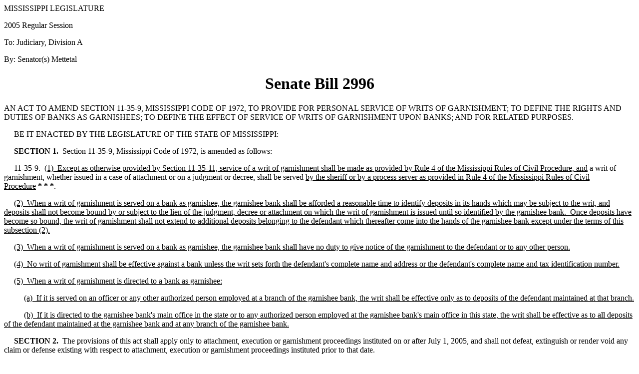

--- FILE ---
content_type: text/html
request_url: https://billstatus.ls.state.ms.us/documents/2005/html/SB/2900-2999/SB2996IN.htm
body_size: 6343
content:
<html xmlns:o="urn:schemas-microsoft-com:office:office"
xmlns:w="urn:schemas-microsoft-com:office:word"
xmlns="http://www.w3.org/TR/REC-html40">

<head>
<meta http-equiv=Content-Type content="text/html; charset=windows-1252">
<title>SB2996 (As Introduced) - 2005 Regular Session</title>
<style id="dynCom" type="text/css"><!-- --></style>
<script language="JavaScript"><!--
function msoCommentShow(anchor_id, com_id)
{
	if(msoBrowserCheck()) 
		{
		c = document.all(com_id);
		if (null != c)
			{
			a = document.all(anchor_id);
			var cw = c.offsetWidth;
			var ch = c.offsetHeight;
			var aw = a.offsetWidth;
			var ah = a.offsetHeight;
			var x  = a.offsetLeft;
			var y  = a.offsetTop;
			var el = a;
			while (el.tagName != "BODY") 
				{
				el = el.offsetParent;
				x = x + el.offsetLeft;
				y = y + el.offsetTop;
				}
			var bw = document.body.clientWidth;
			var bh = document.body.clientHeight;
			var bsl = document.body.scrollLeft;
			var bst = document.body.scrollTop;
			if (x + cw + ah / 2 > bw + bsl && x + aw - ah / 2 - cw >= bsl ) 
				{ c.style.left = x + aw - ah / 2 - cw; }
			else 
				{ c.style.left = x + ah / 2; }
			if (y + ch + ah / 2 > bh + bst && y + ah / 2 - ch >= bst ) 
				{ c.style.top = y + ah / 2 - ch; }
			else 
				{ c.style.top = y + ah / 2; }
			c.style.visibility = "visible";
}	}	}
function msoCommentHide(com_id) 
{
	if(msoBrowserCheck())
		{
		c = document.all(com_id);
		if (null != c)
		{
		c.style.visibility = "hidden";
		c.style.left = -1000;
		c.style.top = -1000;
		} } 
}
function msoBrowserCheck()
{
	ms = navigator.appVersion.indexOf("MSIE");
	vers = navigator.appVersion.substring(ms + 5, ms + 6);
	ie4 = (ms > 0) && (parseInt(vers) >= 4);
	return ie4;
}
if (msoBrowserCheck())
{
	document.styleSheets.dynCom.addRule(".msocomanchor","background: infobackground");
	document.styleSheets.dynCom.addRule(".msocomoff","display: none");
	document.styleSheets.dynCom.addRule(".msocomtxt","visibility: hidden");
	document.styleSheets.dynCom.addRule(".msocomtxt","position: absolute");
	document.styleSheets.dynCom.addRule(".msocomtxt","top: -1000");
	document.styleSheets.dynCom.addRule(".msocomtxt","left: -1000");
	document.styleSheets.dynCom.addRule(".msocomtxt","width: 33%");
	document.styleSheets.dynCom.addRule(".msocomtxt","background: infobackground");
	document.styleSheets.dynCom.addRule(".msocomtxt","color: infotext");
	document.styleSheets.dynCom.addRule(".msocomtxt","border-top: 1pt solid threedlightshadow");
	document.styleSheets.dynCom.addRule(".msocomtxt","border-right: 2pt solid threedshadow");
	document.styleSheets.dynCom.addRule(".msocomtxt","border-bottom: 2pt solid threedshadow");
	document.styleSheets.dynCom.addRule(".msocomtxt","border-left: 1pt solid threedlightshadow");
	document.styleSheets.dynCom.addRule(".msocomtxt","padding: 3pt 3pt 3pt 3pt");
}
// --></script>
<style>
<!--
 
-->
</style>
</head>

<body>

<div>

<p>MISSISSIPPI
LEGISLATURE</p>

<p>2005
Regular Session</p>

<p>To:
Judiciary, Division A</p>

<p>By:
Senator(s) Mettetal</p>

<h1 align=center>Senate Bill 2996</h1>

<p>AN ACT TO AMEND SECTION 11-35-9, MISSISSIPPI CODE OF 1972,
TO PROVIDE FOR PERSONAL SERVICE OF WRITS OF GARNISHMENT; TO DEFINE THE RIGHTS
AND DUTIES OF BANKS AS GARNISHEES; TO DEFINE THE EFFECT OF SERVICE OF WRITS OF
GARNISHMENT UPON BANKS; AND FOR RELATED PURPOSES.</p>

<p>     BE IT ENACTED BY THE LEGISLATURE OF THE
STATE OF MISSISSIPPI:</p>

<p><b>     SECTION
1.</b>  Section 11-35-9, Mississippi
Code of 1972, is amended as follows:</p>

<p>     11-35-9. 
<u>(1)  Except as otherwise
provided by Section 11-35-11, service of a writ of garnishment shall be made as
provided by Rule 4 of the Mississippi Rules of Civil Procedure, and</u> a writ
of garnishment, whether issued in a case of attachment or on a judgment or
decree, shall be served <u>by the sheriff or by a process server as provided in
Rule 4 of the Mississippi Rules of Civil Procedure</u><b>&nbsp;*&nbsp;*&nbsp;*</b>.</p>

<p>     <u>(2) 
When a writ of garnishment is served on a bank as garnishee, the
garnishee bank shall be afforded a reasonable time to identify deposits in its
hands which may be subject to the writ, and deposits shall not become bound by
or subject to the lien of the judgment, decree or attachment on which the writ
of garnishment is issued until so identified by the garnishee bank.  Once deposits have become so bound, the writ
of garnishment shall not extend to additional deposits belonging to the
defendant which thereafter come into the hands of the garnishee bank except
under the terms of this subsection (2).</u></p>

<p>     <u>(3) 
When a writ of garnishment is served on a bank as garnishee, the
garnishee bank shall have no duty to give notice of the garnishment to the
defendant or to any other person.</u></p>

<p>     <u>(4) 
No writ of garnishment shall be effective against a bank unless the writ
sets forth the defendant's complete name and address or the defendant's
complete name and tax identification number.</u></p>

<p>     <u>(5) 
When a writ of garnishment is directed to a bank as garnishee:</u></p>

<p>          <u>(a)  If it is served on an officer or any other authorized person
employed at a branch of the garnishee bank, the writ shall be effective only as
to deposits of the defendant maintained at that branch.</u></p>

<p>          <u>(b)  If it is directed to the garnishee bank's main office in the
state or to any authorized person employed at the garnishee bank's main office
in this state, the writ shall be effective as to all deposits of the defendant
maintained at the garnishee bank and at any branch of the garnishee bank.</u></p>

<p><b>     SECTION 2.</b>  The provisions of this act shall apply only
to attachment, execution or garnishment proceedings instituted on or after July
1, 2005, and shall not defeat, extinguish or render void any claim or defense
existing with respect to attachment, execution or garnishment proceedings
instituted prior to that date.</p>

<p><b>     SECTION
3.</b>  This act shall take effect and
be in force from and after July 1, 2005.</p>

</div>

<div>

<hr align=left size=1 width="33%"></div>

</body>

</html>
